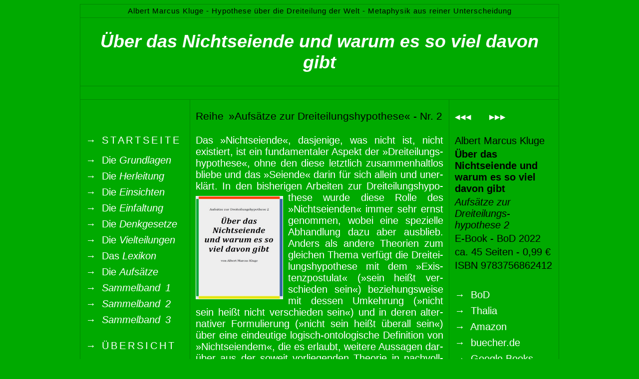

--- FILE ---
content_type: text/html
request_url: https://www.dreiteilungshypothese.de/Aufsatz_02.html
body_size: 3054
content:
<!doctype html>

<html lang="de-DE">

         <head>
                 <meta charset="UTF-8">
                 <title>A. M. Kluge: '&Uuml;ber das Nichtseiende und warum es so viel davon gibt'</title>
                 <link rel="icon" href="https://www.dreiteilungshypothese.de/favicon.ico">
                 <link type="text/css" rel="stylesheet" href="layout.css">
                 <meta name="description" content="Das 'Nichtseiende' ist das 'nicht Seiende'. Aufs&auml;tze zur Dreiteilungshypothese Nr. 2">
                 <meta name="keywords" content="Seiendes, nicht Seiendes, Nichtseiendes, Existierendes, Nichtexistierendes, Metaphysik, Sein, Existenz">
                 <meta name="author" content="Albert Marcus Kluge">
                 <meta name="Content-Language" content="de">
                 <meta name="robots" content="index, follow">
                 <meta name="viewport" content="width=device-width, initial-scale=1.0">
         </head>

         <body>
                 <!-- Oberster Rahmen der Tabellenkonstruktion - DIN-A4-Breite -->
                 <table class="tablehead">
                         <tr>
                                 <!-- Kopfzeile (Zeile 1) -->
                                 <td colspan="3"><div class="headline" data-nosnippet>Albert Marcus Kluge - Hypothese &uuml;ber die Dreiteilung der Welt - Metaphysik aus reiner Unterscheidung</div></td>
                         </tr>
                         <tr>
                                 <!-- Grosses Ueberschrift-Fach (Zeile 2 / Spalte 2) -->
                                 <td colspan="3" style="height:100px">
                                         <h1 class="headtext">&Uuml;ber das Nichtseiende und warum es so viel davon gibt</h1>
                                 </td>
                         </tr>
                         <tr>
                                 <!-- Kopfzeile 2 (Zeile 3) -->
                                 <td class="headline2" colspan="3">&nbsp;</td>
                         </tr>
                         <tr>
                                 <!-- Menue-Fach (Zeile 4 / Spalte 1) -->
                                 <td class="column1">
                                     <div data-nosnippet>
                                         <br>
                                         <p class="headline3">&nbsp;</p>
                                         <br>
                                         <p><a href="./">&rarr;&nbsp; S&thinsp;T&thinsp;A&thinsp;R&thinsp;T&thinsp;S&thinsp;E&thinsp;I&thinsp;T&thinsp;E</a></p>
                                         <p style="font-size:6pt">&nbsp;</p>
                                         <p><a href="./Grundlagen.html">&rarr;&nbsp; Die <i>Grundlagen</i></a></p>
                                         <p style="font-size:1pt">&nbsp;</p>
                                         <p><a href="./Herleitung.html">&rarr;&nbsp; Die <i>Herleitung</i></a></p>
                                         <p style="font-size:1pt">&nbsp;</p>
                                         <p><a href="./Einsichten.html">&rarr;&nbsp; Die <i>Einsichten</i></a></p>
                                         <p style="font-size:1pt">&nbsp;</p>
                                         <p><a href="./Einfaltung.html">&rarr;&nbsp; Die <i>Einfaltung</i></a></p>
                                         <p style="font-size:1pt">&nbsp;</p>
                                         <p><a href="./Denkgesetze.html">&rarr;&nbsp; Die <i>Denkgesetze</i></a></p>
                                         <p style="font-size:1pt">&nbsp;</p>
                                         <p><a href="./Vielteilungen.html">&rarr;&nbsp; Die <i>Vielteilungen</i></a></p>
                                         <p style="font-size:1pt">&nbsp;</p>
                                         <p><a href="./Lexikon.html">&rarr;&nbsp; Das <i>Lexikon</i></a></p>
                                         <p style="font-size:1pt">&nbsp;</p>
                                         <p><a href="./Aufsaetze.html">&rarr;&nbsp; Die <i>Aufs&auml;tze</i></a></p>
                                         <p style="font-size:1pt">&nbsp;</p>
                                         <p><a href="./Aufsatzsammelband.html">&rarr;&nbsp; <i>Sammelband &thinsp;1</i></a></p>
                                         <p style="font-size:1pt">&nbsp;</p>
                                         <p><a href="./Aufsatzsammelband_2.html">&rarr;&nbsp; <i>Sammelband &thinsp;2</i></a></p>
                                         <p style="font-size:1pt">&nbsp;</p>
                                         <p><a href="./Aufsatzsammelband_3.html">&rarr;&nbsp; <i>Sammelband &thinsp;3</i></a></p>
                                         <p style="font-size:1pt">&nbsp;</p>
                                         <!--p><a href="./Beispiele.html">&rarr;&nbsp; Die <i>Beispiele</i></a></p>
                                         <p style="font-size:1pt">&nbsp;</p-->
                                         <p style="font-size:11pt">&nbsp;</p>
                                         <p><a href="./uebersicht.html">&rarr;&nbsp; &Uuml;&thinsp;B&thinsp;E&thinsp;R&thinsp;S&thinsp;I&thinsp;C&thinsp;H&thinsp;T</a></p>
                                         <p style="font-size:6pt">&nbsp;</p>
                                         <p><a href="./kontakt.html">&rarr;&nbsp; Kontakt</a></p>
                                         <p style="font-size:1pt">&nbsp;</p>
                                         <p><a href="./datenschutz.html">&rarr;&nbsp; Datenschutz</a></p>
                                         <p style="font-size:1pt">&nbsp;</p>
                                         <p><a href="./impressum.html">&rarr;&nbsp; Impressum</a></p>
                                         <p style="font-size:1pt">&nbsp;</p>
                                         <p><a href="./links.html">&rarr;&nbsp; Links</a></p>
                                    </div>

                                         <p><br></p>
                                         <p><br></p>
                                 </td>
                                 <!-- Hauptfach (Zeile 4 / Spalte 2) -->
                                 <td class="column2">
                                         <br>
                                         <h2 class="headtext2">Reihe&thinsp; &raquo;Aufs&auml;tze zur Dreiteilungshypothese&laquo; - Nr. 2</h2>
                                         <br>

                                         <p class="blocksatz">

                                         Das &raquo;Nichtseiende&laquo;, dasjenige, was nicht ist, nicht existiert,
                                         ist ein fun&shy;da&shy;men&shy;ta&shy;ler As&shy;pekt der &raquo;Drei&shy;tei&shy;lungs&shy;hy&shy;po&shy;the&shy;se&laquo;,
                                         ohne den die&shy;se letzt&shy;lich zu&shy;sam&shy;men&shy;halt&shy;los blie&shy;be und das &raquo;Sei&shy;en&shy;de&laquo; dar&shy;in f&uuml;r sich all&shy;ein und un&shy;er&shy;kl&auml;rt.
                                         In den bis&shy;her&shy;igen Ar&shy;bei&shy;ten zur Drei&shy;tei&shy;lungs&shy;hy&shy;po&shy;the&shy;se wur&shy;de

                                         <!--a href="https://d-nb.info/127441170X" target="_blank"-->
                                         <a href="https://portal.dnb.de/opac.htm?query=isbn%3D9783756862412&method=simpleSearch&cqlMode=true" target="_blank">
                                         <img src="Bilder/aufsaetze_dreiteilungshypothese_02.jpg" height="205" width="173" style="border: 1px solid;float:left;margin-right:10px;margin-top:8px"
                                         alt="Albert Marcus Kluge: &Uuml;ber das Nichtseiende und warum es so viel davon gibt"
                                         title="Informationen zu '&Uuml;ber das Nichtseiende und warum es so viel davon gibt' in der Deutschen Nationalbibliothek (DNB)">
                                         </a>

                                         die&shy;se Rol&shy;le des &raquo;Nicht&shy;sei&shy;en&shy;den&laquo; im&shy;mer sehr ernst ge&shy;nom&shy;men, wo&shy;bei ei&shy;ne spe&shy;zi&shy;el&shy;le Ab&shy;hand&shy;lung da&shy;zu aber aus&shy;blieb.

                                         An&shy;ders als an&shy;de&shy;re The&shy;o&shy;ri&shy;en zum glei&shy;chen The&shy;ma ver&shy;f&uuml;gt die Drei&shy;tei&shy;lungs&shy;hy&shy;po&shy;the&shy;se mit dem &raquo;Exis&shy;tenz&shy;pos&shy;tu&shy;lat&laquo;
                                         (&raquo;sein hei&szlig;t ver&shy;schie&shy;den sein&laquo;) be&shy;zie&shy;hungs&shy;wei&shy;se mit des&shy;sen Um&shy;keh&shy;rung
                                         (&raquo;nicht sein hei&szlig;t nicht ver&shy;schie&shy;den sein&laquo;) und in de&shy;ren al&shy;ter&shy;na&shy;ti&shy;ver For&shy;mu&shy;lie&shy;rung
                                         (&raquo;nicht sein hei&szlig;t &uuml;ber&shy;all sein&laquo;) &uuml;ber ei&shy;ne ein&shy;deu&shy;ti&shy;ge lo&shy;gi&shy;sch-on&shy;to&shy;lo&shy;gi&shy;sche De&shy;fi&shy;ni&shy;ti&shy;on von &raquo;Nicht&shy;sei&shy;en&shy;dem&laquo;,
                                         die es er&shy;laubt, wei&shy;te&shy;re Aus&shy;sa&shy;gen dar&shy;&uuml;ber aus der so&shy;weit vor&shy;lie&shy;gen&shy;den The&shy;o&shy;rie in nach&shy;voll&shy;zieh&shy;ba&shy;rer Wei&shy;se
                                         ab&shy;zu&shy;lei&shy;ten.

                                         Die&shy;ser Auf&shy;satz ver&shy;schafft einen um&shy;fas&shy;sen&shy;den &Uuml;ber&shy;blick zu den be&shy;reits er&shy;ziel&shy;ten Er&shy;geb&shy;nis&shy;sen
                                         sol&shy;cher Ab&shy;lei&shy;tun&shy;gen.

                                         Der Text setzt ein gu&shy;tes Vor&shy;wis&shy;sen zur The&shy;o&shy;rie vor&shy;aus,
                                         wie es et&shy;wa in &raquo;On&shy;to&shy;lo&shy;gie und Er&shy;kennt&shy;nis tri&shy;cho&shy;to&shy;mer Viel&shy;tei&shy;lun&shy;gen&laquo; (Kluge 2022) fest&shy;ge&shy;hal&shy;ten wur&shy;de,
                                         min&shy;des&shy;tens aber die &raquo;Kur&shy;ze Ein&shy;f&uuml;h&shy;rung in das Ge&shy;samt&shy;pro&shy;jekt Drei&shy;tei&shy;lungs&shy;hy&shy;po&shy;the&shy;se&laquo;,
                                         in: &raquo;Gro&shy;&szlig;es Be&shy;griffs&shy;lex&shy;i&shy;kon zur Hy&shy;po&shy;the&shy;se der Drei&shy;tei&shy;lung&laquo; (Kluge 2022 ff.),
                                         un&shy;ter ge&shy;ge&shy;be&shy;nen&shy;falls Hin&shy;zu&shy;zie&shy;hung wei&shy;te&shy;rer Bei&shy;tr&auml;&shy;ge da&shy;rin.

                                         </p>
                                         <br>
                                         <p class="blocksatz">

                                         1. Er&shy;fah&shy;ren, Un&shy;ter&shy;schei&shy;den, Exis&shy;tie&shy;ren -
                                         2. Sei&shy;en&shy;des, nicht Sei&shy;en&shy;des, Nicht&shy;sei&shy;en&shy;des -
                                         3. Nicht&shy;sei&shy;en&shy;des ist nur in&shy;di&shy;rekt er&shy;fahr&shy;bar -
                                         4. Nicht&shy;sei&shy;en&shy;des ist nur in Re&shy;la&shy;ti&shy;on zu Sei&shy;en&shy;dem be&shy;gr&uuml;nd&shy;bar -
                                         5. Nicht&shy;sei&shy;en&shy;des ist not&shy;wen&shy;dig f&uuml;r Sei&shy;en&shy;des -
                                         6. Nicht&shy;sei&shy;en&shy;des gibt es eben&shy;so viel wie Sei&shy;en&shy;des
                                         </p>

                                         <p><br></p>
                                         <p><br></p>
                                 </td>
                                 <!-- Hauptfach (Zeile 4 / Spalte 3) -->
                                 <td class="column3">
                                         <br>

                                         <p class="headline3">
                                         <a href="Aufsatz_01.html">&#9666;&#9666;&#9666;</a>&nbsp;&nbsp;&nbsp;&nbsp;&nbsp;
                                         <!--a href="Aufsaetze.html">&#9656;&#9656;&#9656;</a-->
                                         <a href="Aufsatz_03.html">&#9656;&#9656;&#9656;</a></p>
                                         <br>

                                         <p style="color:#000000">Albert Marcus Kluge</p>
                                         <p style="color:#000000"><b>&Uuml;ber das Nichtseiende und warum es so viel davon gibt</b></p>
                                         <p style="color:#000000"><i>Aufs&auml;tze zur<br>Dreiteilungs-<br>hypothese 2</i></p>
                                         <p style="color:#000000">E-Book - BoD 2022</p>
                                         <p style="color:#000000">ca. 45 Seiten - 0,99 &#8364;</p>
                                         <p style="color:#000000">ISBN 9783756862412</p>
                                         <p><br></p>

                                         <p style="font-size:1pt">&nbsp;</p>
                                         <p><a href="https://www.bod.de/buchshop/ueber-das-nichtseiende-und-warum-es-so-viel-davon-gibt-albert-marcus-kluge-9783756862412" target="_blank">&rarr;&nbsp; BoD</a></p>
                                         <p style="font-size:1pt">&nbsp;</p>
                                         <p><a href="https://www.thalia.de/shop/home/artikeldetails/A1067128941" target="_blank">&rarr;&nbsp; Thalia</a></p>
                                         <p style="font-size:1pt">&nbsp;</p>
                                         <p><a href="https://www.amazon.de/%C3%9Cber-Nichtseiende-warum-viel-davon-ebook/dp/B0BNJV3NSP?ref_=ast_author_dp" target="_blank">&rarr;&nbsp; Amazon</a></p>
                                         <p style="font-size:1pt">&nbsp;</p>
                                         <!--p><a href="https://www.ebook.de/de/product/44983934/albert_marcus_kluge_ueber_das_nichtseiende_und_warum_es_so_viel_davon_gibt.html" target="_blank">&rarr;&nbsp; eBook.de</a></p>
                                         <p style="font-size:1pt">&nbsp;</p-->
                                         <p><a href="https://www.buecher.de/artikel/ebook/ueber-das-nichtseiende-und-warum-es-so-viel-davon-gibt-ebook-epub/66685447/" target="_blank">&rarr;&nbsp; buecher.de</a></p>
                                         <p style="font-size:1pt">&nbsp;</p>
                                         <p><a href="https://books.google.de/books?id=uUmeEAAAQBAJ&newbks=0&printsec=frontcover&hl=de#v=onepage&q&f=false" target="_blank">&rarr;&nbsp; Google Books</a></p>
                                         <p style="font-size:1pt">&nbsp;</p>

                                         <p><br></p>
                                         <p><br></p>
                                 </td>
                         </tr>
                         <tr>
                                 <!-- Fusszeile (Zeile 5) -->
                                 <td colspan="3"><div class="footline" data-nosnippet><a href="./">Startseite</a>&nbsp;|&nbsp;<a href="kontakt.html">Kontakt</a>&nbsp;|&nbsp;<a href="impressum.html">Impressum</a>&nbsp;|&nbsp;<a href="datenschutz.html">Datenschutz</a>&nbsp;|&nbsp;<a href="uebersicht.html">&Uuml;bersicht</a></div></td>
                         </tr>
                 </table>
         </body>
</html>

--- FILE ---
content_type: text/css
request_url: https://www.dreiteilungshypothese.de/layout.css
body_size: 492
content:
html {
         background-color: #00aa00; /* ALT: #051505; */
}


body {
         background-color: #00aa00; /* hell */
         font-family: "candara","corbel",arial; /* wg. Ausrichtung Linkpfeile */
         overflow-y: scroll;
         hyphens: auto;
}


table {
         color: #ffffff;
         background-color: #008800; /* Linien */
         font-size: 11pt;
}


.tablehead {
         margin-left: auto;
         margin-right: auto;
         border: 0px solid;
         border-spacing: 1px;
         width: 960px;
}


td,tr {
         background-color: #00aa00; /* hell */
         vertical-align:top;
}


td.column1,td.column3 {
         width:217px;
}


td.column2 {
         width:auto;
}


p {
         margin: 4px 10px;
         font-size: 15pt;
         color: #ffffff;
}



.headtext {
         font-size: 27pt;
         font-style: italic;
         text-align: center;
         margin: 25px;
}


.headtext2 {
         font-size: 16pt;
         font-weight: normal;
         color: #000000;
         margin: 4px 10px;
}


.headline {/* Website oberste �berschrift */
         color: #000000;
         background-color: #00aa00; /* hell */
         font-size: 11pt;
         text-align: center;
         letter-spacing: 1px;
         padding: 4px;
}


.headline2 {/* Einzelseite �berschrift */
         background-color: #00aa00; /* hell */
         font-size: 11pt;
         text-align: center;
         padding: 5px;
}


.headline3 {
         font-size:16pt;
         color:#000000;
}


.blocksatz {
         text-align:justify;
         -ms-hyphens:auto;
         -webkit-hyphens:auto;
         hyphens:auto;
}


a  {
         color: #ffffff; /* Linktext */
         background-color: transparent;
         text-decoration: none;
}


a:hover {
         color: #ffffff;
         text-decoration: underline;
}


.footline {
         color: #ffffff;
         background-color: #00aa00; /* hell */
         font-size: 11pt;
         font-weight: normal;
         text-align: center;
         padding: 4px;
         letter-spacing: 2px;
}


img {
         border-color: #dddddd;
}


body::-webkit-scrollbar {
         width: 13px;
}
body::-webkit-scrollbar-track {
         background: #00aa00;
}
body::-webkit-scrollbar-thumb {
         background-color: #008800; /* hell */
         border-radius: 10px;
}